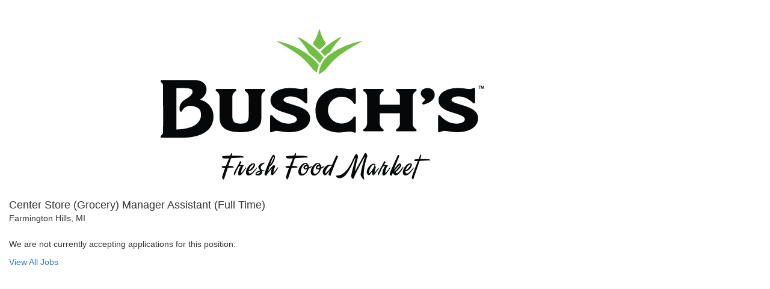

--- FILE ---
content_type: text/html; charset=utf-8
request_url: https://recruit.hirebridge.com/v3/Jobs/ClosedJob.aspx?cid=6702&jid=627456
body_size: 25441
content:


<!DOCTYPE HTML PUBLIC "-//W3C//DTD HTML 4.0 Transitional//EN" >
<html lang="en">

    <head><meta name="robots" content="noindex" /><title>
	Center Store (Grocery) Manager Assistant (Full Time) #627456 Farmington Hills, MI
</title><link href="/v3/Content/bootstrap.min.css" rel="Stylesheet" /></head>

    <body>
        <div class="container-fluid">
            <a href="https://www.buschs.com/" class="headerlink"><p>&nbsp;</p>
<div id="driveway-chrome-extension-live-view-highlight-container" class="drvwyExtnsn"><img alt="" src="[data-uri]" /></div></a>

            <h4 style="margin: 10px 0 0 0;">Center Store (Grocery) Manager Assistant (Full Time)</h4>
            <h5 style="margin: 5px 0;">Farmington Hills, MI</h5>
            <div style="display: block; margin-top: 25px;">
                <p>
                    We are not currently accepting applications for this position.
                </p>
                <p>
                    <a id="lnkJobList">View All Jobs</a>
               </p>
            </div>
        </div>

        <script src="/v3/Scripts/jquery-3.6.0.min.js" type="text/javascript"></script>
        <script src="/v3/Scripts/jquery-migrate-3.3.2.min.js" type="text/javascript"></script>
        <script type="text/javascript">
            $(function () {
                $('#lnkJobList').attr('href', 'list.aspx?cid=6702');
            });
        </script>

    </body>
</html>